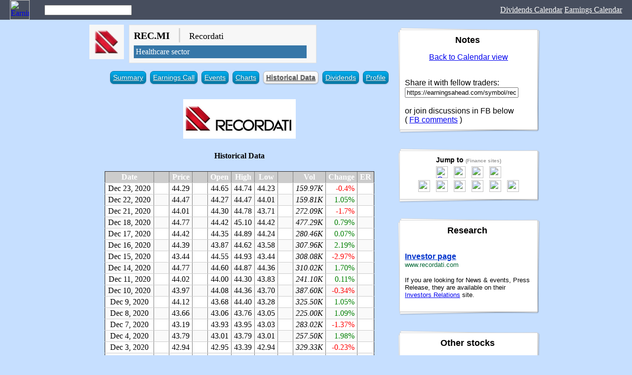

--- FILE ---
content_type: text/html; charset=utf-8
request_url: https://history.earningsahead.com/historical-data/rec.mi/
body_size: 5313
content:
<html>
<head>
	<meta http-equiv="Content-Type" content="text/html; charset=utf-8" />
	<title>REC.MI - Recordati - Historical Data</title>
	
	<meta property="og:title" content="Historical Data for REC.MI - Recordati" />
	<meta property="og:type" content="website" />
	<meta property="og:url" content="https://earningsahead.com/symbol/rec.mi/historical-data" />
	<meta property="og:description" content="Recordati is an international pharmaceutical group dedicated to the research, development, manufacturing and marketing of pharmaceuticals for primary care as well as orphan drugs for the treatment of rare diseases." />
		
		<meta property="og:image" content="https://cdn.earningsahead.com/static/img/logos/50/rec.mi.png" />
	<meta property="fb:app_id" content="134093713908973" />
	
	
	<META HTTP-EQUIV="Pragma" CONTENT="private" />
	<META HTTP-EQUIV="Cache-Control" CONTENT="private, max-age=5400, pre-check=5400" />
	<META HTTP-EQUIV="Expires" CONTENT="Sun, 27 Dec 20 15:33:00 +0000" />		
	<link href="https://earningsahead.com/static/css/er.css" rel="stylesheet" type="text/css" media="screen" />
	<link href="https://earningsahead.com/static/css/print.css" rel="stylesheet" type="text/css" media="print" />
	
			
	<script type="text/javascript">
		var symbol_full = 'BIT:rec.mi';
		var symbols = [ 'rec.mi' ];
				
		
		function gup( name ){
	name = name.replace(/[\[]/,"\\\[").replace(/[\]]/,"\\\]");
	var regexS = "[\\?&]"+name+"=([^&#]*)";
	var regex = new RegExp( regexS );
	var results = regex.exec( window.location.href );
	return (results==null)?"":results[1];
}

		var s = gup( 's');
		if( s ){
			symbols = s.split(',');
		}
	</script>
	<style type="text/css">
	.main_table td{
		border:1px solid #CCCCCC;
	}
	</style>
	
	<link rel="shortcut icon" href="https://cdn.earningsahead.com/static/img/logos/50/rec.mi.png" />
	
	<script>
  (function(i,s,o,g,r,a,m){i['GoogleAnalyticsObject']=r;i[r]=i[r]||function(){
  (i[r].q=i[r].q||[]).push(arguments)},i[r].l=1*new Date();a=s.createElement(o),
  m=s.getElementsByTagName(o)[0];a.async=1;a.src=g;m.parentNode.insertBefore(a,m)
  })(window,document,'script','https://www.google-analytics.com/analytics.js','ga');

  ga('create', 'UA-91613312-3', 'auto');
  ga('send', 'pageview');

</script>
	
	
</head>
<body >
	<link href="https://earningsahead.com/static/css/search-bar.css" rel="stylesheet" type="text/css" media="all" />
<div class="header-top">
	<div class="header-top-logo">
		<a href="https://finance.fedmich.com/earnings-report/"><img src="https://finance.fedmich.com/static/img/app_icon_ea_rect.png" alt="Earnings Ahead" title="Earnings Ahead" /></a>
	</div>
	<div class="header-top-search">
		<input type="text" id="search" name="search" value="" />
	</div>
	
	<div class="header-top-nav">
		<a target="_blank" href="https://dividends.earningsahead.com/dividends/">Dividends Calendar</a>
		<a href="https://finance.fedmich.com/earnings-report/">Earnings Calendar</a>
	</div>
	
	<div class="clear"></div>
</div>
	
	

	<div class="header-search_box" style="display:none;" >
		
	<table border="0" cellspacing="0" cellpadding="5" id="srch_result">
	  <thead>
	  <tr>
	  <th>
	  Symbol
	  </th>
	  <th>
	  Name
	  </th>
	  </tr>
	  </thead>
	  <tbody>
	  
	  </tbody>
	</table>
	</div>	
		<table border="0" cellspacing="0" cellpadding="0" align="center">
		  <tr>
		  
	
	<td align="center" valign="top">
	<div align="center">
	
	
	<script type="text/javascript">
	var stock_inactive = false;
	var symbol = 'rec.mi', sid = '1857';
</script>

<div class="title_head">
	
	<div class="head_icon">
	
		<img src="https://cdn.earningsahead.com/static/img/logos/50/rec.mi.png" alt="REC.MI" title="Recordati" width="70" height="70" />
		</div>
	
	<div class="head_info">
	<h1 style="margin:0px 0px 5px 0px;">
	<span style="font-size:20px; font-weight:bold;">REC.MI</span>&nbsp;
	<span style="color:#CCCCCC;">|</span>&nbsp;
	<span style="font-size:18px; font-weight:normal;">Recordati</span>
	</h1>

	
			
		<div class="top_sector">
	<a href="https://finance.fedmich.com/sectors/healthcare/">Healthcare sector</a>
	</div>
		
	
	
	</div>
	<div class="clear"></div>
	
					
	
</div>
	
	<style type="text/css">
			<!--
			ul.plain{
	list-style-image : none;
	list-style-position : outside;
	list-style-type : none;
}
ul.plain li{
	float : left;
	margin-right: 10px;
	background-color : #474B54;
}
ul.plain li.cur a {
	color: #282E32;
	background-color : #FFFFFF;
	font-weight : bold;
}
ul.plain li a{
	color: #FFEBB5;
	display:block;
	border:1px solid #E4E4E4;
	padding: 5px;
	text-decoration:none;
}



.blue li a{
	color:white;
	display:block;
}
.blue li{
	display: inline-block;
	zoom: 1; /* zoom and *display = ie7 hack for display:inline-block */
	*display: inline;
	vertical-align: baseline;
	margin: 0 2px;
	outline: none;
	cursor: pointer;
	text-align: center;
	text-decoration: none;
	font: 14px/100% Arial, Helvetica, sans-serif;
	/* 
	padding: .5em 2em .55em;
	*/
	padding: 5px 5px 5px 5px;
	text-shadow: 0 1px 1px rgba(0,0,0,.3);
	-webkit-border-radius: .5em; 
	-moz-border-radius: .5em;
	border-radius: .5em;
	-webkit-box-shadow: 0 1px 2px rgba(0,0,0,.2);
	-moz-box-shadow: 0 1px 2px rgba(0,0,0,.2);
	box-shadow: 0 1px 2px rgba(0,0,0,.2);
}
.blue li.cur{
	color: #606060;
	border: solid 1px #b7b7b7;
	background: #fff;
	background: -webkit-gradient(linear, left top, left bottom, from(#fff), to(#ededed));
	background: -moz-linear-gradient(top,  #fff,  #ededed);
	filter:  progid:DXImageTransform.Microsoft.gradient(startColorstr='#ffffff', endColorstr='#ededed');
}
.blue li.cur a{
	color: #606060;
	font-weight : bold;
}
.blue li.cur:hover{
	background: #ededed;
	background: -webkit-gradient(linear, left top, left bottom, from(#fff), to(#dcdcdc));
	background: -moz-linear-gradient(top,  #fff,  #dcdcdc);
	filter:  progid:DXImageTransform.Microsoft.gradient(startColorstr='#ffffff', endColorstr='#dcdcdc');
}


/* white */
.white {
	color: #606060;
	border: solid 1px #b7b7b7;
	background: #fff;
	background: -webkit-gradient(linear, left top, left bottom, from(#fff), to(#ededed));
	background: -moz-linear-gradient(top,  #fff,  #ededed);
	filter:  progid:DXImageTransform.Microsoft.gradient(startColorstr='#ffffff', endColorstr='#ededed');
}
.white:hover {
	background: #ededed;
	background: -webkit-gradient(linear, left top, left bottom, from(#fff), to(#dcdcdc));
	background: -moz-linear-gradient(top,  #fff,  #dcdcdc);
	filter:  progid:DXImageTransform.Microsoft.gradient(startColorstr='#ffffff', endColorstr='#dcdcdc');
}
.white:active {
	color: #999;
	background: -webkit-gradient(linear, left top, left bottom, from(#ededed), to(#fff));
	background: -moz-linear-gradient(top,  #ededed,  #fff);
	filter:  progid:DXImageTransform.Microsoft.gradient(startColorstr='#ededed', endColorstr='#ffffff');
}

/* blue */
.blue li {
	color: #d9eef7;
	border: solid 1px #0076a3;
	background: #0095cd;
	background: -webkit-gradient(linear, left top, left bottom, from(#00adee), to(#0078a5));
	background: -moz-linear-gradient(top,  #00adee,  #0078a5);
	filter:  progid:DXImageTransform.Microsoft.gradient(startColorstr='#00adee', endColorstr='#0078a5');
}
.blue li:hover {
	background: #007ead;
	background: -webkit-gradient(linear, left top, left bottom, from(#0095cc), to(#00678e));
	background: -moz-linear-gradient(top,  #0095cc,  #00678e);
	filter:  progid:DXImageTransform.Microsoft.gradient(startColorstr='#0095cc', endColorstr='#00678e');
}
.blue li:active {
	color: #80bed6;
	background: -webkit-gradient(linear, left top, left bottom, from(#0078a5), to(#00adee));
	background: -moz-linear-gradient(top,  #0078a5,  #00adee);
	filter:  progid:DXImageTransform.Microsoft.gradient(startColorstr='#0078a5', endColorstr='#00adee');
}



			-->
			</style><ul class="blue">
<li ><a href="https://earningsahead.com/symbol/rec.mi/">Summary</a></li> <li ><a href="https://earningsahead.com/symbol/rec.mi/earnings-call/">Earnings Call</a></li> <li ><a href="https://earningsahead.com/symbol/rec.mi/events/">Events</a></li> <li ><a href="https://earningsahead.com/symbol/rec.mi/charts/">Charts</a></li> <li  class="cur"><a href="https://earningsahead.com/symbol/rec.mi/historical-data/">Historical Data</a></li> <li ><a href="https://earningsahead.com/symbol/rec.mi/dividends/">Dividends</a></li> <li ><a href="https://earningsahead.com/symbol/rec.mi/profile/">Profile</a></li>
</ul><div style="clear:both;"></div>		
	<a name="historical" id="historical"></a>

		<div class="logo_stock" align="center">
			<div class="logo_box">
			<img src="https://cdn.earningsahead.com/static/img/logos/rect/rec.mi.png" alt="Recordati" title="Recordati" />
			</div>
		</div>
				<h4>
		Historical Data
		</h4>
			
	<table border="1" cellspacing="0" cellpadding="5" class="etoro" id="historical_data">
	<thead>
	
	<tr>
	<th>Date</th>
	<th width="20" >
	</th>
	<th>Price</th>
	<th width="20" ></th>
	<th>Open</th>
	<th>High</th>
	<th>Low</th>
	<th width="20" ></th>
		<th>Vol</th>
			<th>Change</th>
			<th width="20" >ER</th>
		</tr>
	
	
	
	
	<tbody>
	
		  	<tr class="hist_row odd ">
	    <td align="center">
			Dec 23, 2020		</td>
		<td></td>
	    <td align="center" class="item_current">
		44.29		</td>
		<td></td>
	    <td align="center" class="item_open">
		44.65		</td>
	    <td align="center" class="item_high">
			<div class="">
				44.74			</div>
		</td>
	    <td align="center" class="item_low">
			<div class="">
				44.23			</div>
		</td>
		<td></td>
			    <td align="right">
		<i>159.97K</i>		</td>
					    <td align="right">
		<span style="color:red;">-0.4%</span>
			</td>
					    <td align="right" nowrap>
		
				</td>
			  </tr>
	  
	
	
	
		  	<tr class="hist_row even ">
	    <td align="center">
			Dec 22, 2020		</td>
		<td></td>
	    <td align="center" class="item_current">
		44.47		</td>
		<td></td>
	    <td align="center" class="item_open">
		44.27		</td>
	    <td align="center" class="item_high">
			<div class="">
				44.47			</div>
		</td>
	    <td align="center" class="item_low">
			<div class="">
				44.01			</div>
		</td>
		<td></td>
			    <td align="right">
		<i>159.81K</i>		</td>
					    <td align="right">
		<span style="color:green;">1.05%</span>
			</td>
					    <td align="right" nowrap>
		
				</td>
			  </tr>
	  
	
	
	
		  	<tr class="hist_row odd  week_low">
	    <td align="center">
			Dec 21, 2020		</td>
		<td></td>
	    <td align="center" class="item_current">
		44.01		</td>
		<td></td>
	    <td align="center" class="item_open">
		44.30		</td>
	    <td align="center" class="item_high">
			<div class="">
				44.78			</div>
		</td>
	    <td align="center" class="item_low">
			<div class="">
				43.71			</div>
		</td>
		<td></td>
			    <td align="right">
		<i>272.09K</i>		</td>
					    <td align="right">
		<span style="color:red;">-1.7%</span>
			</td>
					    <td align="right" nowrap>
		
				</td>
			  </tr>
	  
	
	
	
		  	<tr class="hist_row even  week_high">
	    <td align="center">
			Dec 18, 2020		</td>
		<td></td>
	    <td align="center" class="item_current">
		44.77		</td>
		<td></td>
	    <td align="center" class="item_open">
		44.42		</td>
	    <td align="center" class="item_high">
			<div class="">
				45.10			</div>
		</td>
	    <td align="center" class="item_low">
			<div class="">
				44.42			</div>
		</td>
		<td></td>
			    <td align="right">
		<i>477.29K</i>		</td>
					    <td align="right">
		<span style="color:green;">0.79%</span>
			</td>
					    <td align="right" nowrap>
		
				</td>
			  </tr>
	  
	
	
	
		  	<tr class="hist_row odd ">
	    <td align="center">
			Dec 17, 2020		</td>
		<td></td>
	    <td align="center" class="item_current">
		44.42		</td>
		<td></td>
	    <td align="center" class="item_open">
		44.35		</td>
	    <td align="center" class="item_high">
			<div class="">
				44.89			</div>
		</td>
	    <td align="center" class="item_low">
			<div class="">
				44.24			</div>
		</td>
		<td></td>
			    <td align="right">
		<i>280.46K</i>		</td>
					    <td align="right">
		<span style="color:green;">0.07%</span>
			</td>
					    <td align="right" nowrap>
		
				</td>
			  </tr>
	  
	
	
	
		  	<tr class="hist_row even ">
	    <td align="center">
			Dec 16, 2020		</td>
		<td></td>
	    <td align="center" class="item_current">
		44.39		</td>
		<td></td>
	    <td align="center" class="item_open">
		43.87		</td>
	    <td align="center" class="item_high">
			<div class="">
				44.62			</div>
		</td>
	    <td align="center" class="item_low">
			<div class="">
				43.58			</div>
		</td>
		<td></td>
			    <td align="right">
		<i>307.96K</i>		</td>
					    <td align="right">
		<span style="color:green;">2.19%</span>
			</td>
					    <td align="right" nowrap>
		
				</td>
			  </tr>
	  
	
	
	
		  	<tr class="hist_row odd ">
	    <td align="center">
			Dec 15, 2020		</td>
		<td></td>
	    <td align="center" class="item_current">
		43.44		</td>
		<td></td>
	    <td align="center" class="item_open">
		44.55		</td>
	    <td align="center" class="item_high">
			<div class="">
				44.93			</div>
		</td>
	    <td align="center" class="item_low">
			<div class="">
				43.44			</div>
		</td>
		<td></td>
			    <td align="right">
		<i>308.08K</i>		</td>
					    <td align="right">
		<span style="color:red;">-2.97%</span>
			</td>
					    <td align="right" nowrap>
		
				</td>
			  </tr>
	  
	
	
	
		  	<tr class="hist_row even ">
	    <td align="center">
			Dec 14, 2020		</td>
		<td></td>
	    <td align="center" class="item_current">
		44.77		</td>
		<td></td>
	    <td align="center" class="item_open">
		44.60		</td>
	    <td align="center" class="item_high">
			<div class="">
				44.87			</div>
		</td>
	    <td align="center" class="item_low">
			<div class="">
				44.36			</div>
		</td>
		<td></td>
			    <td align="right">
		<i>310.02K</i>		</td>
					    <td align="right">
		<span style="color:green;">1.70%</span>
			</td>
					    <td align="right" nowrap>
		
				</td>
			  </tr>
	  
	
	
	
		  	<tr class="hist_row odd ">
	    <td align="center">
			Dec 11, 2020		</td>
		<td></td>
	    <td align="center" class="item_current">
		44.02		</td>
		<td></td>
	    <td align="center" class="item_open">
		44.00		</td>
	    <td align="center" class="item_high">
			<div class="">
				44.30			</div>
		</td>
	    <td align="center" class="item_low">
			<div class="">
				43.83			</div>
		</td>
		<td></td>
			    <td align="right">
		<i>241.10K</i>		</td>
					    <td align="right">
		<span style="color:green;">0.11%</span>
			</td>
					    <td align="right" nowrap>
		
				</td>
			  </tr>
	  
	
	
	
		  	<tr class="hist_row even ">
	    <td align="center">
			Dec 10, 2020		</td>
		<td></td>
	    <td align="center" class="item_current">
		43.97		</td>
		<td></td>
	    <td align="center" class="item_open">
		44.08		</td>
	    <td align="center" class="item_high">
			<div class="">
				44.36			</div>
		</td>
	    <td align="center" class="item_low">
			<div class="">
				43.70			</div>
		</td>
		<td></td>
			    <td align="right">
		<i>387.60K</i>		</td>
					    <td align="right">
		<span style="color:red;">-0.34%</span>
			</td>
					    <td align="right" nowrap>
		
				</td>
			  </tr>
	  
	
	
	
		  	<tr class="hist_row odd ">
	    <td align="center">
			Dec 9, 2020		</td>
		<td></td>
	    <td align="center" class="item_current">
		44.12		</td>
		<td></td>
	    <td align="center" class="item_open">
		43.68		</td>
	    <td align="center" class="item_high">
			<div class="">
				44.40			</div>
		</td>
	    <td align="center" class="item_low">
			<div class="">
				43.28			</div>
		</td>
		<td></td>
			    <td align="right">
		<i>325.50K</i>		</td>
					    <td align="right">
		<span style="color:green;">1.05%</span>
			</td>
					    <td align="right" nowrap>
		
				</td>
			  </tr>
	  
	
	
	
		  	<tr class="hist_row even ">
	    <td align="center">
			Dec 8, 2020		</td>
		<td></td>
	    <td align="center" class="item_current">
		43.66		</td>
		<td></td>
	    <td align="center" class="item_open">
		43.06		</td>
	    <td align="center" class="item_high">
			<div class="">
				43.76			</div>
		</td>
	    <td align="center" class="item_low">
			<div class="">
				43.05			</div>
		</td>
		<td></td>
			    <td align="right">
		<i>225.00K</i>		</td>
					    <td align="right">
		<span style="color:green;">1.09%</span>
			</td>
					    <td align="right" nowrap>
		
				</td>
			  </tr>
	  
	
	
	
		  	<tr class="hist_row odd ">
	    <td align="center">
			Dec 7, 2020		</td>
		<td></td>
	    <td align="center" class="item_current">
		43.19		</td>
		<td></td>
	    <td align="center" class="item_open">
		43.93		</td>
	    <td align="center" class="item_high">
			<div class="">
				43.95			</div>
		</td>
	    <td align="center" class="item_low">
			<div class="">
				43.03			</div>
		</td>
		<td></td>
			    <td align="right">
		<i>283.02K</i>		</td>
					    <td align="right">
		<span style="color:red;">-1.37%</span>
			</td>
					    <td align="right" nowrap>
		
				</td>
			  </tr>
	  
	
	
	
		  	<tr class="hist_row even ">
	    <td align="center">
			Dec 4, 2020		</td>
		<td></td>
	    <td align="center" class="item_current">
		43.79		</td>
		<td></td>
	    <td align="center" class="item_open">
		43.01		</td>
	    <td align="center" class="item_high">
			<div class="">
				43.79			</div>
		</td>
	    <td align="center" class="item_low">
			<div class="">
				43.01			</div>
		</td>
		<td></td>
			    <td align="right">
		<i>257.50K</i>		</td>
					    <td align="right">
		<span style="color:green;">1.98%</span>
			</td>
					    <td align="right" nowrap>
		
				</td>
			  </tr>
	  
	
	
	
		  	<tr class="hist_row odd ">
	    <td align="center">
			Dec 3, 2020		</td>
		<td></td>
	    <td align="center" class="item_current">
		42.94		</td>
		<td></td>
	    <td align="center" class="item_open">
		42.95		</td>
	    <td align="center" class="item_high">
			<div class="">
				43.39			</div>
		</td>
	    <td align="center" class="item_low">
			<div class="">
				42.94			</div>
		</td>
		<td></td>
			    <td align="right">
		<i>329.33K</i>		</td>
					    <td align="right">
		<span style="color:red;">-0.23%</span>
			</td>
					    <td align="right" nowrap>
		
				</td>
			  </tr>
	  
	
	
	
		  	<tr class="hist_row even ">
	    <td align="center">
			Dec 2, 2020		</td>
		<td></td>
	    <td align="center" class="item_current">
		43.04		</td>
		<td></td>
	    <td align="center" class="item_open">
		43.64		</td>
	    <td align="center" class="item_high">
			<div class="">
				43.73			</div>
		</td>
	    <td align="center" class="item_low">
			<div class="">
				42.90			</div>
		</td>
		<td></td>
			    <td align="right">
		<i>475.50K</i>		</td>
					    <td align="right">
		<span style="color:red;">-1.71%</span>
			</td>
					    <td align="right" nowrap>
		
				</td>
			  </tr>
	  
	
	
	
		  	<tr class="hist_row odd ">
	    <td align="center">
			Dec 1, 2020		</td>
		<td></td>
	    <td align="center" class="item_current">
		43.79		</td>
		<td></td>
	    <td align="center" class="item_open">
		44.85		</td>
	    <td align="center" class="item_high">
			<div class="">
				45.11			</div>
		</td>
	    <td align="center" class="item_low">
			<div class="">
				43.79			</div>
		</td>
		<td></td>
			    <td align="right">
		<i>446.52K</i>		</td>
					    <td align="right">
		<span style="color:red;">-1.88%</span>
			</td>
					    <td align="right" nowrap>
		
				</td>
			  </tr>
	  
	
	
	
		  	<tr class="hist_row even ">
	    <td align="center">
			Nov 30, 2020		</td>
		<td></td>
	    <td align="center" class="item_current">
		44.63		</td>
		<td></td>
	    <td align="center" class="item_open">
		45.19		</td>
	    <td align="center" class="item_high">
			<div class="">
				45.87			</div>
		</td>
	    <td align="center" class="item_low">
			<div class="">
				44.63			</div>
		</td>
		<td></td>
			    <td align="right">
		<i>798.15K</i>		</td>
					    <td align="right">
		<span style="color:red;">-1.5%</span>
			</td>
					    <td align="right" nowrap>
		
				</td>
			  </tr>
	  
	
	
	
		  	<tr class="hist_row odd ">
	    <td align="center">
			Nov 27, 2020		</td>
		<td></td>
	    <td align="center" class="item_current">
		45.31		</td>
		<td></td>
	    <td align="center" class="item_open">
		45.02		</td>
	    <td align="center" class="item_high">
			<div class="">
				45.44			</div>
		</td>
	    <td align="center" class="item_low">
			<div class="">
				44.79			</div>
		</td>
		<td></td>
			    <td align="right">
		<i>317.52K</i>		</td>
					    <td align="right">
		<span style="color:green;">1%</span>
			</td>
					    <td align="right" nowrap>
		
				</td>
			  </tr>
	  
	
	
	
		
	
		</tbody>
	</table>
	<div class="hide_row_panel" style="display:none;">
		<a href="#" id="show_all_rows_historical">Show all</a>
	</div>
			
		<div class="mds" style="max-width:800;" >
	<!-- Forex Earnings Report Calendar -->
<ins class="adsbygoogle"
     style="display:block"
     data-ad-client="ca-pub-1745793266186360"
     data-ad-slot="7097948632"
     data-ad-format="auto"></ins>
<script>
(adsbygoogle = window.adsbygoogle || []).push({});
</script>
</div>	
			
		<br />
	<br />
		


  
</td>
	
	<td class="td_notes no_print" width="10">
		<!-- margin -->
	</td>
	<td class="td_notes" align="center" valign="top" width="230">
		
		<div class="side_notes no_print" style="width:300px; float:right;">
            <article class="entry post">
                <header class="entry-header">
                    <h4 class="entry-title">Notes&nbsp;
					</h4>
                </header>
                <div class="entry-content">
					
<div align="center">

<a href="https://finance.fedmich.com/earnings-report/">Back to Calendar view</a>
</div>

<p>



</p>





<br />
Share it with fellow traders:
<input type="text" id="" value="https://earningsahead.com/symbol/rec.mi/" onfocus="this.select();" style="width:230px;" />

<br />
<br />

or join discussions in FB below
<br />
( <a href="#fb-comments">FB comments</a> )
				</div>
			</article>
		</div>
		
		<div class="side_notes no_print" style="width:300px; float:right;">
            <article class="entry post">
                <header class="entry-header">
                    <h4 class="entry-title" style="font-size:14px; margin:0px;">Jump to <small style="color:#999999;font-size:10px;">(Finance sites)</small></h4>
                </header>
                <div class="entry-content">
					<div class="jump_links" align="center">
		<a target="_blank" href="https://www.google.com/search?q=BIT%3AREC" rel="nofollow"><img src="https://finance.fedmich.com/static/img/favicon_google.ico" alt="Google" title="Google" width="24" /></a>
	
		
		
	
	
		&nbsp; <a target="_blank" href="http://money.cnn.com/quote/forecast/forecast.html?symb=rec.mi" rel="nofollow noreferrer"><img src="https://finance.fedmich.com/static/img/fav_cnnmoney.ico" alt="" title="CNN Money" width="24" /></a>
		
			&nbsp; <a target="_blank" href="https://www.investing.com/equities/recordati-earnings" rel="nofollow noreferrer"><img src="https://finance.fedmich.com/static/img/favicon_inv.ico" alt="" title="Investing.com" width="24" /></a>
		
		
		
		&nbsp; <a target="_blank" href="https://www.etoro.com/markets/rec.mi/chart/full" rel="nofollow noreferrer"><img src="https://finance.fedmich.com/static/img/favicon_etoro.ico" alt="" title="eToro" width="24" /></a>
		
	
	<br />
		
	
		<a target="_blank" href="https://www.nasdaq.com/earnings/report/rec.mi" rel="nofollow noreferrer"><img src="https://finance.fedmich.com/static/img/favicon_nasdaq.ico" alt="" title="Nasdaq.com" width="24" /></a>
		
		&nbsp; <a target="_blank" href="https://finance.yahoo.com/quote/rec.mi" rel="nofollow"><img src="https://finance.fedmich.com/static/img/favicon_yahoo.ico" alt="" title="Yahoo Finance" width="24" /></a>
		
		&nbsp; <a target="_blank" href="https://www.earningswhispers.com/stocks/rec.mi" rel="nofollow"><img src="https://finance.fedmich.com/static/img/favicon_earnings_whisper.ico" alt="" title="Earnings Whisper" width="24" /></a>
		
		&nbsp; <a target="_blank" href="https://www.marketwatch.com/investing/stock/rec.mi" rel="nofollow noreferrer"><img src="https://finance.fedmich.com/static/img/fav_marketwatch.ico" alt="" title="MarketWatch" width="24" /></a>
		
		&nbsp; <a target="_blank" href="https://www.reuters.com/finance/stocks/overview/REC.MI" rel="nofollow"><img src="https://finance.fedmich.com/static/img/favicon_reuters.png" alt="" title="Reuters" width="24" /></a>
		
				
		
			&nbsp; <a target="_blank" href="https://seekingalpha.com/symbol/REC.MI" rel="nofollow noreferrer"><img src="https://finance.fedmich.com/static/img/favicon_seeking.ico" alt="" title="Seeking Alpha" width="24" /></a>
			
	
	
	
		
</div>				</div>
			</article>
		</div>
		
		<div class="side_notes no_print" style="width:300px; float:right;">
            <article class="entry post">
                <header class="entry-header">
                    <h4 class="entry-title">Research&nbsp;
					</h4>
                </header>
                <div class="entry-content">
					
			
	
		
	<br />
	
	<div class="investor_page_link">
	<h4 style="margin:0px;">
	<a target="_blank" rel="nofollow" href="https://www.recordati.com/it/investors/">Investor page</a>
	</h4>
	<small style="color:#006633;">www.recordati.com</small>
	
	</div>
	
	<p>
	<small>If you are looking for News & events, Press Release, they are available on their <a target="_blank" rel="nofollow" href="https://www.recordati.com/it/investors/">Investors Relations</a>	site.</small>
	</p>
	
			
	
					
<table border="0" cellspacing="0" cellpadding="0">
<tr>
<td>

	</td>
	<td>
		</td>
	
	</table>
	
				</div>
			</article>
		</div>
		
						
				<div class="side_notes no_print" style="width:300px; float:right;">
            <article class="entry post">
                <header class="entry-header">
                    <h4 class="entry-title">Other stocks&nbsp;
					</h4>
                </header>
                <div class="entry-content">
					
					<a href="https://earningsahead.com/symbol/mcd/"><img src="https://cdn.earningsahead.com/static/img/logos/50/mcd.png" alt="mcd" title="McDonalds - MCD" width="32" /></a>&nbsp;
						<a href="https://earningsahead.com/symbol/c/"><img src="https://cdn.earningsahead.com/static/img/logos/50/c.png" alt="c" title="Citigroup - C" width="32" /></a>&nbsp;
						<a href="https://earningsahead.com/symbol/clls/"><img src="https://cdn.earningsahead.com/static/img/logos/50/clls.png" alt="clls" title="Cellectis SA - CLLS" width="32" /></a>&nbsp;
						<a href="https://earningsahead.com/symbol/urbn/"><img src="https://cdn.earningsahead.com/static/img/logos/50/urbn.png" alt="urbn" title="Urban Outfitters - URBN" width="32" /></a>&nbsp;
						<a href="https://earningsahead.com/symbol/abbv/"><img src="https://cdn.earningsahead.com/static/img/logos/50/abbv.png" alt="abbv" title="AbbVie Inc - ABBV" width="32" /></a>&nbsp;
						<a href="https://earningsahead.com/symbol/vmw/"><img src="https://cdn.earningsahead.com/static/img/logos/50/vmw.png" alt="vmw" title="VMware - VMW" width="32" /></a>&nbsp;
						<a href="https://earningsahead.com/symbol/bks/"><img src="https://cdn.earningsahead.com/static/img/logos/50/bks.png" alt="bks" title="Barnes & Noble Inc - BKS" width="32" /></a>&nbsp;
						<a href="https://earningsahead.com/symbol/tvpt/"><img src="https://cdn.earningsahead.com/static/img/logos/50/tvpt.png" alt="tvpt" title="Travelport - TVPT" width="32" /></a>&nbsp;
						<a href="https://earningsahead.com/symbol/casy/"><img src="https://cdn.earningsahead.com/static/img/logos/50/casy.png" alt="casy" title="Caseys General Stores Inc - CASY" width="32" /></a>&nbsp;
						<a href="https://earningsahead.com/symbol/bb/"><img src="https://cdn.earningsahead.com/static/img/logos/50/bb.png" alt="bb" title="BlackBerry Limited - BB" width="32" /></a>&nbsp;
						<a href="https://earningsahead.com/symbol/five/"><img src="https://cdn.earningsahead.com/static/img/logos/50/five.png" alt="five" title="Five Below Inc - FIVE" width="32" /></a>&nbsp;
						<a href="https://earningsahead.com/symbol/once/"><img src="https://cdn.earningsahead.com/static/img/logos/50/once.png" alt="once" title="Spark Therapeutics Inc - ONCE" width="32" /></a>&nbsp;
							</div>
			</article>
		</div>
		
	

		<div class="side_notes no_print" style="width:300px; float:right;">
            <article class="entry post">
                <header class="entry-header">
                    <h4 class="entry-title">Support this project
					</h4>
                </header>
                <div class="entry-content">
					
	<p>
If you want to help pay for server cost or for improving this tool. You can send it via <b>Paypal</b>.
<br />
More features coming soon :)
</p>
<div align="center">

<form action="https://www.paypal.com/cgi-bin/webscr" method="post" target="_top">
	<input type="hidden" name="cmd" value="_s-xclick">
	<input type="hidden" name="hosted_button_id" value="CP3NAGU2QKXSN">
		<input type="image" src="https://finance.fedmich.com/static/img/btn_donateCC_LG.gif" border="0" name="submit" alt="PayPal - The safer, easier way to pay online!">

</form>
</div>

				</div>
			</article>
		</div>
		
		
		<div class="side_notes no_print" style="width:300px; float:right;">
            <article class="entry post">
                <header class="entry-header">
                    <h4 class="entry-title">Social Media&nbsp;
					</h4>
                </header>
                <div class="entry-content">
					
	<br />
<br />
<br />

<script type="text/javascript">
		var symbol_stocktwits = "rec.mi";
</script>
<div id="stocktwits-widget-news"></div>
<script type="text/javascript" src="https://api.stocktwits.com/addon/widget/2/widget-loader.min.js"></script>
<script type="text/javascript">
if( typeof( STWT ) != "undefined" ){
	STWT.Widget({container: 'stocktwits-widget-news', symbol: symbol_stocktwits, width: '260', height: '300', limit: '15', scrollbars: 'true', streaming: 'true', title: symbol.toUpperCase() + ' Messages', style: {link_color: '4871a8', link_hover_color: '4871a8', header_text_color: '000000', border_color: 'cecece', divider_color: 'cecece', divider_color: 'cecece', divider_type: 'solid', box_color: 'f5f5f5', stream_color: 'ffffff', text_color: '000000', time_color: '999999'}});
}
</script>
				</div>
			</article>
		</div>
		
		<div class="side_notes no_print" style="width:300px; float:right;">
	<article class="entry post">
		<header class="entry-header">
			<h4 class="entry-title">Recommended Books
			</h4>
		</header>
		<div class="entry-content">
			<div align="center">
		<div class="book">
<a target="_blank" href="http://amzn.to/2i22WMa" rel="nofollow"><img src="https://finance.fedmich.com/static/img/ebooks/how-to-day-trade-for-a-living.jpg" alt="How to Day Trade for a Living" title="How to Day Trade for a Living" /></a>

<br />
<a target="_blank" class="button" href="http://amzn.to/2i22WMa" rel="nofollow">Buy on Amazon</a>
<p style="font-size:12px;">
Very few careers can offer you the freedom, flexibility, and income that day trading does. As a day trader, you can live and work anywhere in the world. You can decide when to work and when not to work. You only answer to yourself. That is the life of the successful day trader. Many people aspire to it, but very few succeed.</p>
<p style="font-size:12px;">
<i>A Beginner's Guide to Trading Tools and Tactics, Money Management, Discipline and Trading Psychology</i>
</p>

</div>

		
</div>		</div>
	</article>
</div>
<!-- widgicm -->		
		
		<div class="side_notes no_print" style="width:300px; float:right;">
            <article class="entry post">
                <header class="entry-header">
                    <h4 class="entry-title">Calendar
					</h4>
                </header>
                <div class="entry-content">
					
	<h5 style="margin:10px 0px 0px 0px; text-align:center;">December</h5><div class="calendar">
	<ul class="h">
		<li>Mon</li>
		<li>Tue</li>
		<li>Wed</li>
		<li>Thu</li>
		<li>Fri</li>
		<li>Sat</li>
		<li>Sun</li>
	</ul>
	<div class="clear"></div>
		<ul class="days">
		<li></li>					<li class="day 12_1_2020 has_exp ">
							<a href="https://finance.fedmich.com/earnings-report/day/2020/december-1.html">1</a>
									<br />
					7								</li>
								<li class="day 12_2_2020 has_exp ">
							<a href="https://finance.fedmich.com/earnings-report/day/2020/december-2.html">2</a>
									<br />
					10								</li>
								<li class="day 12_3_2020 has_exp ">
							<a href="https://finance.fedmich.com/earnings-report/day/2020/december-3.html">3</a>
									<br />
					12								</li>
								<li class="day 12_4_2020 has_exp ">
							<a href="https://finance.fedmich.com/earnings-report/day/2020/december-4.html">4</a>
									<br />
					4								</li>
								<li class="day 12_5_2020  ">
							<a href="https://finance.fedmich.com/earnings-report/day/2020/december-5.html">5</a>
							</li>
								<li class="day 12_6_2020  ">
							<a href="https://finance.fedmich.com/earnings-report/day/2020/december-6.html">6</a>
							</li>
						</ul>
			<div class="clear"></div>
			<ul class="days">
								<li class="day 12_7_2020 has_exp ">
							<a href="https://finance.fedmich.com/earnings-report/day/2020/december-7.html">7</a>
									<br />
					7								</li>
								<li class="day 12_8_2020 has_exp ">
							<a href="https://finance.fedmich.com/earnings-report/day/2020/december-8.html">8</a>
									<br />
					7								</li>
								<li class="day 12_9_2020 has_exp ">
							<a href="https://finance.fedmich.com/earnings-report/day/2020/december-9.html">9</a>
									<br />
					6								</li>
								<li class="day 12_10_2020 has_exp ">
							<a href="https://finance.fedmich.com/earnings-report/day/2020/december-10.html">10</a>
									<br />
					9								</li>
								<li class="day 12_11_2020 has_exp ">
							<a href="https://finance.fedmich.com/earnings-report/day/2020/december-11.html">11</a>
									<br />
					1								</li>
								<li class="day 12_12_2020  ">
							<a href="https://finance.fedmich.com/earnings-report/day/2020/december-12.html">12</a>
							</li>
								<li class="day 12_13_2020  ">
							<a href="https://finance.fedmich.com/earnings-report/day/2020/december-13.html">13</a>
							</li>
						</ul>
			<div class="clear"></div>
			<ul class="days">
								<li class="day 12_14_2020 has_exp ">
							<a href="https://finance.fedmich.com/earnings-report/day/2020/december-14.html">14</a>
									<br />
					1								</li>
								<li class="day 12_15_2020 has_exp ">
							<a href="https://finance.fedmich.com/earnings-report/day/2020/december-15.html">15</a>
									<br />
					1								</li>
								<li class="day 12_16_2020 has_exp ">
							<a href="https://finance.fedmich.com/earnings-report/day/2020/december-16.html">16</a>
									<br />
					2								</li>
								<li class="day 12_17_2020 has_exp ">
							<a href="https://finance.fedmich.com/earnings-report/day/2020/december-17.html">17</a>
									<br />
					9								</li>
								<li class="day 12_18_2020 has_exp ">
							<a href="https://finance.fedmich.com/earnings-report/day/2020/december-18.html">18</a>
									<br />
					4								</li>
								<li class="day 12_19_2020  ">
							<a href="https://finance.fedmich.com/earnings-report/day/2020/december-19.html">19</a>
							</li>
								<li class="day 12_20_2020  ">
							<a href="https://finance.fedmich.com/earnings-report/day/2020/december-20.html">20</a>
							</li>
						</ul>
			<div class="clear"></div>
			<ul class="days">
								<li class="day 12_21_2020 has_exp ">
							<a href="https://finance.fedmich.com/earnings-report/day/2020/december-21.html">21</a>
									<br />
					2								</li>
								<li class="day 12_22_2020 has_exp ">
							<a href="https://finance.fedmich.com/earnings-report/day/2020/december-22.html">22</a>
									<br />
					2								</li>
								<li class="day 12_23_2020 has_exp ">
							<a href="https://finance.fedmich.com/earnings-report/day/2020/december-23.html">23</a>
									<br />
					1								</li>
								<li class="day 12_24_2020 has_exp ">
							<a href="https://finance.fedmich.com/earnings-report/day/2020/december-24.html">24</a>
									<br />
					2								</li>
								<li class="day 12_25_2020  ">
							<a href="https://finance.fedmich.com/earnings-report/day/2020/december-25.html">25</a>
							</li>
								<li class="day 12_26_2020  ">
							<a href="https://finance.fedmich.com/earnings-report/day/2020/december-26.html">26</a>
							</li>
								<li class="day 12_27_2020  ">
							<a href="https://finance.fedmich.com/earnings-report/day/2020/december-27.html">27</a>
							</li>
						</ul>
			<div class="clear"></div>
			<ul class="days">
								<li class="day 12_28_2020 has_exp ">
							<a href="https://finance.fedmich.com/earnings-report/day/2020/december-28.html">28</a>
									<br />
					4								</li>
								<li class="day 12_29_2020 has_exp ">
							<a href="https://finance.fedmich.com/earnings-report/day/2020/december-29.html">29</a>
									<br />
					2								</li>
								<li class="day 12_30_2020  ">
							<a href="https://finance.fedmich.com/earnings-report/day/2020/december-30.html">30</a>
							</li>
								<li class="day 12_31_2020  ">
							<a href="https://finance.fedmich.com/earnings-report/day/2020/december-31.html">31</a>
							</li>
							
	</ul>
	<div style="clear:both;"></div>

</div>				</div>
			</article>
		</div>
		
		
	</td>
	
  </tr>
</table>


	<div id="fb-root"></div>
	<script>(function(d, s, id) {
  var js, fjs = d.getElementsByTagName(s)[0];
  if (d.getElementById(id)) return;
  js = d.createElement(s); js.id = id;
  js.src = "//connect.facebook.net/en_US/sdk.js#xfbml=1&version=v2.8";
  fjs.parentNode.insertBefore(js, fjs);
}(document, 'script', 'facebook-jssdk'));</script>
	
	
	<script type="text/javascript">
	var URL_SYMBOL = '/symbol/';
</script>
<script type="text/javascript" src="https://finance.fedmich.com/static/js/lib/jquery-1.7.1.min.js"></script>

<script type="text/javascript" src="https://finance.fedmich.com/static/js/lib/lunr.min.js"></script>
<script type="text/javascript" src="https://finance.fedmich.com/static/js/search-data.js"></script>
<script type="text/javascript" src="https://finance.fedmich.com/static/js/search-pages.js"></script>
<script type="text/javascript" src="https://finance.fedmich.com/static/js/search.js"></script>

<script type="text/javascript" src="https://finance.fedmich.com/static/js/main.js"></script>
	
	<script type="text/javascript" src="https://finance.fedmich.com/static/js/live_data.js"></script>
	<script type="text/javascript" src="https://finance.fedmich.com/static/js/symbol.js?dt=2019-04-18"></script>
	
<script data-ad-client="ca-pub-1745793266186360" async src="https://pagead2.googlesyndication.com/pagead/js/adsbygoogle.js"></script></body>
</html>





--- FILE ---
content_type: text/html; charset=utf-8
request_url: https://www.google.com/recaptcha/api2/aframe
body_size: 267
content:
<!DOCTYPE HTML><html><head><meta http-equiv="content-type" content="text/html; charset=UTF-8"></head><body><script nonce="UxpslwPYm1mGOmXd_8G82Q">/** Anti-fraud and anti-abuse applications only. See google.com/recaptcha */ try{var clients={'sodar':'https://pagead2.googlesyndication.com/pagead/sodar?'};window.addEventListener("message",function(a){try{if(a.source===window.parent){var b=JSON.parse(a.data);var c=clients[b['id']];if(c){var d=document.createElement('img');d.src=c+b['params']+'&rc='+(localStorage.getItem("rc::a")?sessionStorage.getItem("rc::b"):"");window.document.body.appendChild(d);sessionStorage.setItem("rc::e",parseInt(sessionStorage.getItem("rc::e")||0)+1);localStorage.setItem("rc::h",'1768564627708');}}}catch(b){}});window.parent.postMessage("_grecaptcha_ready", "*");}catch(b){}</script></body></html>